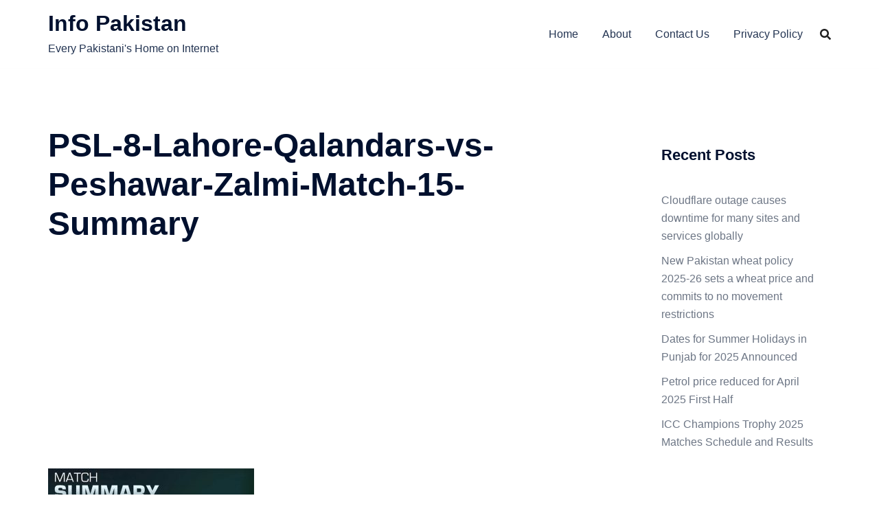

--- FILE ---
content_type: text/html; charset=utf-8
request_url: https://www.google.com/recaptcha/api2/anchor?ar=1&k=6LfqAQATAAAAACcZQ9LgsO452OAIvpGEjWYeB9_a&co=aHR0cHM6Ly93d3cuaW5mb3Bha2lzdGFuLnBrOjQ0Mw..&hl=en&v=PoyoqOPhxBO7pBk68S4YbpHZ&theme=standard&size=normal&anchor-ms=20000&execute-ms=30000&cb=bj16e3n8h14a
body_size: 49349
content:
<!DOCTYPE HTML><html dir="ltr" lang="en"><head><meta http-equiv="Content-Type" content="text/html; charset=UTF-8">
<meta http-equiv="X-UA-Compatible" content="IE=edge">
<title>reCAPTCHA</title>
<style type="text/css">
/* cyrillic-ext */
@font-face {
  font-family: 'Roboto';
  font-style: normal;
  font-weight: 400;
  font-stretch: 100%;
  src: url(//fonts.gstatic.com/s/roboto/v48/KFO7CnqEu92Fr1ME7kSn66aGLdTylUAMa3GUBHMdazTgWw.woff2) format('woff2');
  unicode-range: U+0460-052F, U+1C80-1C8A, U+20B4, U+2DE0-2DFF, U+A640-A69F, U+FE2E-FE2F;
}
/* cyrillic */
@font-face {
  font-family: 'Roboto';
  font-style: normal;
  font-weight: 400;
  font-stretch: 100%;
  src: url(//fonts.gstatic.com/s/roboto/v48/KFO7CnqEu92Fr1ME7kSn66aGLdTylUAMa3iUBHMdazTgWw.woff2) format('woff2');
  unicode-range: U+0301, U+0400-045F, U+0490-0491, U+04B0-04B1, U+2116;
}
/* greek-ext */
@font-face {
  font-family: 'Roboto';
  font-style: normal;
  font-weight: 400;
  font-stretch: 100%;
  src: url(//fonts.gstatic.com/s/roboto/v48/KFO7CnqEu92Fr1ME7kSn66aGLdTylUAMa3CUBHMdazTgWw.woff2) format('woff2');
  unicode-range: U+1F00-1FFF;
}
/* greek */
@font-face {
  font-family: 'Roboto';
  font-style: normal;
  font-weight: 400;
  font-stretch: 100%;
  src: url(//fonts.gstatic.com/s/roboto/v48/KFO7CnqEu92Fr1ME7kSn66aGLdTylUAMa3-UBHMdazTgWw.woff2) format('woff2');
  unicode-range: U+0370-0377, U+037A-037F, U+0384-038A, U+038C, U+038E-03A1, U+03A3-03FF;
}
/* math */
@font-face {
  font-family: 'Roboto';
  font-style: normal;
  font-weight: 400;
  font-stretch: 100%;
  src: url(//fonts.gstatic.com/s/roboto/v48/KFO7CnqEu92Fr1ME7kSn66aGLdTylUAMawCUBHMdazTgWw.woff2) format('woff2');
  unicode-range: U+0302-0303, U+0305, U+0307-0308, U+0310, U+0312, U+0315, U+031A, U+0326-0327, U+032C, U+032F-0330, U+0332-0333, U+0338, U+033A, U+0346, U+034D, U+0391-03A1, U+03A3-03A9, U+03B1-03C9, U+03D1, U+03D5-03D6, U+03F0-03F1, U+03F4-03F5, U+2016-2017, U+2034-2038, U+203C, U+2040, U+2043, U+2047, U+2050, U+2057, U+205F, U+2070-2071, U+2074-208E, U+2090-209C, U+20D0-20DC, U+20E1, U+20E5-20EF, U+2100-2112, U+2114-2115, U+2117-2121, U+2123-214F, U+2190, U+2192, U+2194-21AE, U+21B0-21E5, U+21F1-21F2, U+21F4-2211, U+2213-2214, U+2216-22FF, U+2308-230B, U+2310, U+2319, U+231C-2321, U+2336-237A, U+237C, U+2395, U+239B-23B7, U+23D0, U+23DC-23E1, U+2474-2475, U+25AF, U+25B3, U+25B7, U+25BD, U+25C1, U+25CA, U+25CC, U+25FB, U+266D-266F, U+27C0-27FF, U+2900-2AFF, U+2B0E-2B11, U+2B30-2B4C, U+2BFE, U+3030, U+FF5B, U+FF5D, U+1D400-1D7FF, U+1EE00-1EEFF;
}
/* symbols */
@font-face {
  font-family: 'Roboto';
  font-style: normal;
  font-weight: 400;
  font-stretch: 100%;
  src: url(//fonts.gstatic.com/s/roboto/v48/KFO7CnqEu92Fr1ME7kSn66aGLdTylUAMaxKUBHMdazTgWw.woff2) format('woff2');
  unicode-range: U+0001-000C, U+000E-001F, U+007F-009F, U+20DD-20E0, U+20E2-20E4, U+2150-218F, U+2190, U+2192, U+2194-2199, U+21AF, U+21E6-21F0, U+21F3, U+2218-2219, U+2299, U+22C4-22C6, U+2300-243F, U+2440-244A, U+2460-24FF, U+25A0-27BF, U+2800-28FF, U+2921-2922, U+2981, U+29BF, U+29EB, U+2B00-2BFF, U+4DC0-4DFF, U+FFF9-FFFB, U+10140-1018E, U+10190-1019C, U+101A0, U+101D0-101FD, U+102E0-102FB, U+10E60-10E7E, U+1D2C0-1D2D3, U+1D2E0-1D37F, U+1F000-1F0FF, U+1F100-1F1AD, U+1F1E6-1F1FF, U+1F30D-1F30F, U+1F315, U+1F31C, U+1F31E, U+1F320-1F32C, U+1F336, U+1F378, U+1F37D, U+1F382, U+1F393-1F39F, U+1F3A7-1F3A8, U+1F3AC-1F3AF, U+1F3C2, U+1F3C4-1F3C6, U+1F3CA-1F3CE, U+1F3D4-1F3E0, U+1F3ED, U+1F3F1-1F3F3, U+1F3F5-1F3F7, U+1F408, U+1F415, U+1F41F, U+1F426, U+1F43F, U+1F441-1F442, U+1F444, U+1F446-1F449, U+1F44C-1F44E, U+1F453, U+1F46A, U+1F47D, U+1F4A3, U+1F4B0, U+1F4B3, U+1F4B9, U+1F4BB, U+1F4BF, U+1F4C8-1F4CB, U+1F4D6, U+1F4DA, U+1F4DF, U+1F4E3-1F4E6, U+1F4EA-1F4ED, U+1F4F7, U+1F4F9-1F4FB, U+1F4FD-1F4FE, U+1F503, U+1F507-1F50B, U+1F50D, U+1F512-1F513, U+1F53E-1F54A, U+1F54F-1F5FA, U+1F610, U+1F650-1F67F, U+1F687, U+1F68D, U+1F691, U+1F694, U+1F698, U+1F6AD, U+1F6B2, U+1F6B9-1F6BA, U+1F6BC, U+1F6C6-1F6CF, U+1F6D3-1F6D7, U+1F6E0-1F6EA, U+1F6F0-1F6F3, U+1F6F7-1F6FC, U+1F700-1F7FF, U+1F800-1F80B, U+1F810-1F847, U+1F850-1F859, U+1F860-1F887, U+1F890-1F8AD, U+1F8B0-1F8BB, U+1F8C0-1F8C1, U+1F900-1F90B, U+1F93B, U+1F946, U+1F984, U+1F996, U+1F9E9, U+1FA00-1FA6F, U+1FA70-1FA7C, U+1FA80-1FA89, U+1FA8F-1FAC6, U+1FACE-1FADC, U+1FADF-1FAE9, U+1FAF0-1FAF8, U+1FB00-1FBFF;
}
/* vietnamese */
@font-face {
  font-family: 'Roboto';
  font-style: normal;
  font-weight: 400;
  font-stretch: 100%;
  src: url(//fonts.gstatic.com/s/roboto/v48/KFO7CnqEu92Fr1ME7kSn66aGLdTylUAMa3OUBHMdazTgWw.woff2) format('woff2');
  unicode-range: U+0102-0103, U+0110-0111, U+0128-0129, U+0168-0169, U+01A0-01A1, U+01AF-01B0, U+0300-0301, U+0303-0304, U+0308-0309, U+0323, U+0329, U+1EA0-1EF9, U+20AB;
}
/* latin-ext */
@font-face {
  font-family: 'Roboto';
  font-style: normal;
  font-weight: 400;
  font-stretch: 100%;
  src: url(//fonts.gstatic.com/s/roboto/v48/KFO7CnqEu92Fr1ME7kSn66aGLdTylUAMa3KUBHMdazTgWw.woff2) format('woff2');
  unicode-range: U+0100-02BA, U+02BD-02C5, U+02C7-02CC, U+02CE-02D7, U+02DD-02FF, U+0304, U+0308, U+0329, U+1D00-1DBF, U+1E00-1E9F, U+1EF2-1EFF, U+2020, U+20A0-20AB, U+20AD-20C0, U+2113, U+2C60-2C7F, U+A720-A7FF;
}
/* latin */
@font-face {
  font-family: 'Roboto';
  font-style: normal;
  font-weight: 400;
  font-stretch: 100%;
  src: url(//fonts.gstatic.com/s/roboto/v48/KFO7CnqEu92Fr1ME7kSn66aGLdTylUAMa3yUBHMdazQ.woff2) format('woff2');
  unicode-range: U+0000-00FF, U+0131, U+0152-0153, U+02BB-02BC, U+02C6, U+02DA, U+02DC, U+0304, U+0308, U+0329, U+2000-206F, U+20AC, U+2122, U+2191, U+2193, U+2212, U+2215, U+FEFF, U+FFFD;
}
/* cyrillic-ext */
@font-face {
  font-family: 'Roboto';
  font-style: normal;
  font-weight: 500;
  font-stretch: 100%;
  src: url(//fonts.gstatic.com/s/roboto/v48/KFO7CnqEu92Fr1ME7kSn66aGLdTylUAMa3GUBHMdazTgWw.woff2) format('woff2');
  unicode-range: U+0460-052F, U+1C80-1C8A, U+20B4, U+2DE0-2DFF, U+A640-A69F, U+FE2E-FE2F;
}
/* cyrillic */
@font-face {
  font-family: 'Roboto';
  font-style: normal;
  font-weight: 500;
  font-stretch: 100%;
  src: url(//fonts.gstatic.com/s/roboto/v48/KFO7CnqEu92Fr1ME7kSn66aGLdTylUAMa3iUBHMdazTgWw.woff2) format('woff2');
  unicode-range: U+0301, U+0400-045F, U+0490-0491, U+04B0-04B1, U+2116;
}
/* greek-ext */
@font-face {
  font-family: 'Roboto';
  font-style: normal;
  font-weight: 500;
  font-stretch: 100%;
  src: url(//fonts.gstatic.com/s/roboto/v48/KFO7CnqEu92Fr1ME7kSn66aGLdTylUAMa3CUBHMdazTgWw.woff2) format('woff2');
  unicode-range: U+1F00-1FFF;
}
/* greek */
@font-face {
  font-family: 'Roboto';
  font-style: normal;
  font-weight: 500;
  font-stretch: 100%;
  src: url(//fonts.gstatic.com/s/roboto/v48/KFO7CnqEu92Fr1ME7kSn66aGLdTylUAMa3-UBHMdazTgWw.woff2) format('woff2');
  unicode-range: U+0370-0377, U+037A-037F, U+0384-038A, U+038C, U+038E-03A1, U+03A3-03FF;
}
/* math */
@font-face {
  font-family: 'Roboto';
  font-style: normal;
  font-weight: 500;
  font-stretch: 100%;
  src: url(//fonts.gstatic.com/s/roboto/v48/KFO7CnqEu92Fr1ME7kSn66aGLdTylUAMawCUBHMdazTgWw.woff2) format('woff2');
  unicode-range: U+0302-0303, U+0305, U+0307-0308, U+0310, U+0312, U+0315, U+031A, U+0326-0327, U+032C, U+032F-0330, U+0332-0333, U+0338, U+033A, U+0346, U+034D, U+0391-03A1, U+03A3-03A9, U+03B1-03C9, U+03D1, U+03D5-03D6, U+03F0-03F1, U+03F4-03F5, U+2016-2017, U+2034-2038, U+203C, U+2040, U+2043, U+2047, U+2050, U+2057, U+205F, U+2070-2071, U+2074-208E, U+2090-209C, U+20D0-20DC, U+20E1, U+20E5-20EF, U+2100-2112, U+2114-2115, U+2117-2121, U+2123-214F, U+2190, U+2192, U+2194-21AE, U+21B0-21E5, U+21F1-21F2, U+21F4-2211, U+2213-2214, U+2216-22FF, U+2308-230B, U+2310, U+2319, U+231C-2321, U+2336-237A, U+237C, U+2395, U+239B-23B7, U+23D0, U+23DC-23E1, U+2474-2475, U+25AF, U+25B3, U+25B7, U+25BD, U+25C1, U+25CA, U+25CC, U+25FB, U+266D-266F, U+27C0-27FF, U+2900-2AFF, U+2B0E-2B11, U+2B30-2B4C, U+2BFE, U+3030, U+FF5B, U+FF5D, U+1D400-1D7FF, U+1EE00-1EEFF;
}
/* symbols */
@font-face {
  font-family: 'Roboto';
  font-style: normal;
  font-weight: 500;
  font-stretch: 100%;
  src: url(//fonts.gstatic.com/s/roboto/v48/KFO7CnqEu92Fr1ME7kSn66aGLdTylUAMaxKUBHMdazTgWw.woff2) format('woff2');
  unicode-range: U+0001-000C, U+000E-001F, U+007F-009F, U+20DD-20E0, U+20E2-20E4, U+2150-218F, U+2190, U+2192, U+2194-2199, U+21AF, U+21E6-21F0, U+21F3, U+2218-2219, U+2299, U+22C4-22C6, U+2300-243F, U+2440-244A, U+2460-24FF, U+25A0-27BF, U+2800-28FF, U+2921-2922, U+2981, U+29BF, U+29EB, U+2B00-2BFF, U+4DC0-4DFF, U+FFF9-FFFB, U+10140-1018E, U+10190-1019C, U+101A0, U+101D0-101FD, U+102E0-102FB, U+10E60-10E7E, U+1D2C0-1D2D3, U+1D2E0-1D37F, U+1F000-1F0FF, U+1F100-1F1AD, U+1F1E6-1F1FF, U+1F30D-1F30F, U+1F315, U+1F31C, U+1F31E, U+1F320-1F32C, U+1F336, U+1F378, U+1F37D, U+1F382, U+1F393-1F39F, U+1F3A7-1F3A8, U+1F3AC-1F3AF, U+1F3C2, U+1F3C4-1F3C6, U+1F3CA-1F3CE, U+1F3D4-1F3E0, U+1F3ED, U+1F3F1-1F3F3, U+1F3F5-1F3F7, U+1F408, U+1F415, U+1F41F, U+1F426, U+1F43F, U+1F441-1F442, U+1F444, U+1F446-1F449, U+1F44C-1F44E, U+1F453, U+1F46A, U+1F47D, U+1F4A3, U+1F4B0, U+1F4B3, U+1F4B9, U+1F4BB, U+1F4BF, U+1F4C8-1F4CB, U+1F4D6, U+1F4DA, U+1F4DF, U+1F4E3-1F4E6, U+1F4EA-1F4ED, U+1F4F7, U+1F4F9-1F4FB, U+1F4FD-1F4FE, U+1F503, U+1F507-1F50B, U+1F50D, U+1F512-1F513, U+1F53E-1F54A, U+1F54F-1F5FA, U+1F610, U+1F650-1F67F, U+1F687, U+1F68D, U+1F691, U+1F694, U+1F698, U+1F6AD, U+1F6B2, U+1F6B9-1F6BA, U+1F6BC, U+1F6C6-1F6CF, U+1F6D3-1F6D7, U+1F6E0-1F6EA, U+1F6F0-1F6F3, U+1F6F7-1F6FC, U+1F700-1F7FF, U+1F800-1F80B, U+1F810-1F847, U+1F850-1F859, U+1F860-1F887, U+1F890-1F8AD, U+1F8B0-1F8BB, U+1F8C0-1F8C1, U+1F900-1F90B, U+1F93B, U+1F946, U+1F984, U+1F996, U+1F9E9, U+1FA00-1FA6F, U+1FA70-1FA7C, U+1FA80-1FA89, U+1FA8F-1FAC6, U+1FACE-1FADC, U+1FADF-1FAE9, U+1FAF0-1FAF8, U+1FB00-1FBFF;
}
/* vietnamese */
@font-face {
  font-family: 'Roboto';
  font-style: normal;
  font-weight: 500;
  font-stretch: 100%;
  src: url(//fonts.gstatic.com/s/roboto/v48/KFO7CnqEu92Fr1ME7kSn66aGLdTylUAMa3OUBHMdazTgWw.woff2) format('woff2');
  unicode-range: U+0102-0103, U+0110-0111, U+0128-0129, U+0168-0169, U+01A0-01A1, U+01AF-01B0, U+0300-0301, U+0303-0304, U+0308-0309, U+0323, U+0329, U+1EA0-1EF9, U+20AB;
}
/* latin-ext */
@font-face {
  font-family: 'Roboto';
  font-style: normal;
  font-weight: 500;
  font-stretch: 100%;
  src: url(//fonts.gstatic.com/s/roboto/v48/KFO7CnqEu92Fr1ME7kSn66aGLdTylUAMa3KUBHMdazTgWw.woff2) format('woff2');
  unicode-range: U+0100-02BA, U+02BD-02C5, U+02C7-02CC, U+02CE-02D7, U+02DD-02FF, U+0304, U+0308, U+0329, U+1D00-1DBF, U+1E00-1E9F, U+1EF2-1EFF, U+2020, U+20A0-20AB, U+20AD-20C0, U+2113, U+2C60-2C7F, U+A720-A7FF;
}
/* latin */
@font-face {
  font-family: 'Roboto';
  font-style: normal;
  font-weight: 500;
  font-stretch: 100%;
  src: url(//fonts.gstatic.com/s/roboto/v48/KFO7CnqEu92Fr1ME7kSn66aGLdTylUAMa3yUBHMdazQ.woff2) format('woff2');
  unicode-range: U+0000-00FF, U+0131, U+0152-0153, U+02BB-02BC, U+02C6, U+02DA, U+02DC, U+0304, U+0308, U+0329, U+2000-206F, U+20AC, U+2122, U+2191, U+2193, U+2212, U+2215, U+FEFF, U+FFFD;
}
/* cyrillic-ext */
@font-face {
  font-family: 'Roboto';
  font-style: normal;
  font-weight: 900;
  font-stretch: 100%;
  src: url(//fonts.gstatic.com/s/roboto/v48/KFO7CnqEu92Fr1ME7kSn66aGLdTylUAMa3GUBHMdazTgWw.woff2) format('woff2');
  unicode-range: U+0460-052F, U+1C80-1C8A, U+20B4, U+2DE0-2DFF, U+A640-A69F, U+FE2E-FE2F;
}
/* cyrillic */
@font-face {
  font-family: 'Roboto';
  font-style: normal;
  font-weight: 900;
  font-stretch: 100%;
  src: url(//fonts.gstatic.com/s/roboto/v48/KFO7CnqEu92Fr1ME7kSn66aGLdTylUAMa3iUBHMdazTgWw.woff2) format('woff2');
  unicode-range: U+0301, U+0400-045F, U+0490-0491, U+04B0-04B1, U+2116;
}
/* greek-ext */
@font-face {
  font-family: 'Roboto';
  font-style: normal;
  font-weight: 900;
  font-stretch: 100%;
  src: url(//fonts.gstatic.com/s/roboto/v48/KFO7CnqEu92Fr1ME7kSn66aGLdTylUAMa3CUBHMdazTgWw.woff2) format('woff2');
  unicode-range: U+1F00-1FFF;
}
/* greek */
@font-face {
  font-family: 'Roboto';
  font-style: normal;
  font-weight: 900;
  font-stretch: 100%;
  src: url(//fonts.gstatic.com/s/roboto/v48/KFO7CnqEu92Fr1ME7kSn66aGLdTylUAMa3-UBHMdazTgWw.woff2) format('woff2');
  unicode-range: U+0370-0377, U+037A-037F, U+0384-038A, U+038C, U+038E-03A1, U+03A3-03FF;
}
/* math */
@font-face {
  font-family: 'Roboto';
  font-style: normal;
  font-weight: 900;
  font-stretch: 100%;
  src: url(//fonts.gstatic.com/s/roboto/v48/KFO7CnqEu92Fr1ME7kSn66aGLdTylUAMawCUBHMdazTgWw.woff2) format('woff2');
  unicode-range: U+0302-0303, U+0305, U+0307-0308, U+0310, U+0312, U+0315, U+031A, U+0326-0327, U+032C, U+032F-0330, U+0332-0333, U+0338, U+033A, U+0346, U+034D, U+0391-03A1, U+03A3-03A9, U+03B1-03C9, U+03D1, U+03D5-03D6, U+03F0-03F1, U+03F4-03F5, U+2016-2017, U+2034-2038, U+203C, U+2040, U+2043, U+2047, U+2050, U+2057, U+205F, U+2070-2071, U+2074-208E, U+2090-209C, U+20D0-20DC, U+20E1, U+20E5-20EF, U+2100-2112, U+2114-2115, U+2117-2121, U+2123-214F, U+2190, U+2192, U+2194-21AE, U+21B0-21E5, U+21F1-21F2, U+21F4-2211, U+2213-2214, U+2216-22FF, U+2308-230B, U+2310, U+2319, U+231C-2321, U+2336-237A, U+237C, U+2395, U+239B-23B7, U+23D0, U+23DC-23E1, U+2474-2475, U+25AF, U+25B3, U+25B7, U+25BD, U+25C1, U+25CA, U+25CC, U+25FB, U+266D-266F, U+27C0-27FF, U+2900-2AFF, U+2B0E-2B11, U+2B30-2B4C, U+2BFE, U+3030, U+FF5B, U+FF5D, U+1D400-1D7FF, U+1EE00-1EEFF;
}
/* symbols */
@font-face {
  font-family: 'Roboto';
  font-style: normal;
  font-weight: 900;
  font-stretch: 100%;
  src: url(//fonts.gstatic.com/s/roboto/v48/KFO7CnqEu92Fr1ME7kSn66aGLdTylUAMaxKUBHMdazTgWw.woff2) format('woff2');
  unicode-range: U+0001-000C, U+000E-001F, U+007F-009F, U+20DD-20E0, U+20E2-20E4, U+2150-218F, U+2190, U+2192, U+2194-2199, U+21AF, U+21E6-21F0, U+21F3, U+2218-2219, U+2299, U+22C4-22C6, U+2300-243F, U+2440-244A, U+2460-24FF, U+25A0-27BF, U+2800-28FF, U+2921-2922, U+2981, U+29BF, U+29EB, U+2B00-2BFF, U+4DC0-4DFF, U+FFF9-FFFB, U+10140-1018E, U+10190-1019C, U+101A0, U+101D0-101FD, U+102E0-102FB, U+10E60-10E7E, U+1D2C0-1D2D3, U+1D2E0-1D37F, U+1F000-1F0FF, U+1F100-1F1AD, U+1F1E6-1F1FF, U+1F30D-1F30F, U+1F315, U+1F31C, U+1F31E, U+1F320-1F32C, U+1F336, U+1F378, U+1F37D, U+1F382, U+1F393-1F39F, U+1F3A7-1F3A8, U+1F3AC-1F3AF, U+1F3C2, U+1F3C4-1F3C6, U+1F3CA-1F3CE, U+1F3D4-1F3E0, U+1F3ED, U+1F3F1-1F3F3, U+1F3F5-1F3F7, U+1F408, U+1F415, U+1F41F, U+1F426, U+1F43F, U+1F441-1F442, U+1F444, U+1F446-1F449, U+1F44C-1F44E, U+1F453, U+1F46A, U+1F47D, U+1F4A3, U+1F4B0, U+1F4B3, U+1F4B9, U+1F4BB, U+1F4BF, U+1F4C8-1F4CB, U+1F4D6, U+1F4DA, U+1F4DF, U+1F4E3-1F4E6, U+1F4EA-1F4ED, U+1F4F7, U+1F4F9-1F4FB, U+1F4FD-1F4FE, U+1F503, U+1F507-1F50B, U+1F50D, U+1F512-1F513, U+1F53E-1F54A, U+1F54F-1F5FA, U+1F610, U+1F650-1F67F, U+1F687, U+1F68D, U+1F691, U+1F694, U+1F698, U+1F6AD, U+1F6B2, U+1F6B9-1F6BA, U+1F6BC, U+1F6C6-1F6CF, U+1F6D3-1F6D7, U+1F6E0-1F6EA, U+1F6F0-1F6F3, U+1F6F7-1F6FC, U+1F700-1F7FF, U+1F800-1F80B, U+1F810-1F847, U+1F850-1F859, U+1F860-1F887, U+1F890-1F8AD, U+1F8B0-1F8BB, U+1F8C0-1F8C1, U+1F900-1F90B, U+1F93B, U+1F946, U+1F984, U+1F996, U+1F9E9, U+1FA00-1FA6F, U+1FA70-1FA7C, U+1FA80-1FA89, U+1FA8F-1FAC6, U+1FACE-1FADC, U+1FADF-1FAE9, U+1FAF0-1FAF8, U+1FB00-1FBFF;
}
/* vietnamese */
@font-face {
  font-family: 'Roboto';
  font-style: normal;
  font-weight: 900;
  font-stretch: 100%;
  src: url(//fonts.gstatic.com/s/roboto/v48/KFO7CnqEu92Fr1ME7kSn66aGLdTylUAMa3OUBHMdazTgWw.woff2) format('woff2');
  unicode-range: U+0102-0103, U+0110-0111, U+0128-0129, U+0168-0169, U+01A0-01A1, U+01AF-01B0, U+0300-0301, U+0303-0304, U+0308-0309, U+0323, U+0329, U+1EA0-1EF9, U+20AB;
}
/* latin-ext */
@font-face {
  font-family: 'Roboto';
  font-style: normal;
  font-weight: 900;
  font-stretch: 100%;
  src: url(//fonts.gstatic.com/s/roboto/v48/KFO7CnqEu92Fr1ME7kSn66aGLdTylUAMa3KUBHMdazTgWw.woff2) format('woff2');
  unicode-range: U+0100-02BA, U+02BD-02C5, U+02C7-02CC, U+02CE-02D7, U+02DD-02FF, U+0304, U+0308, U+0329, U+1D00-1DBF, U+1E00-1E9F, U+1EF2-1EFF, U+2020, U+20A0-20AB, U+20AD-20C0, U+2113, U+2C60-2C7F, U+A720-A7FF;
}
/* latin */
@font-face {
  font-family: 'Roboto';
  font-style: normal;
  font-weight: 900;
  font-stretch: 100%;
  src: url(//fonts.gstatic.com/s/roboto/v48/KFO7CnqEu92Fr1ME7kSn66aGLdTylUAMa3yUBHMdazQ.woff2) format('woff2');
  unicode-range: U+0000-00FF, U+0131, U+0152-0153, U+02BB-02BC, U+02C6, U+02DA, U+02DC, U+0304, U+0308, U+0329, U+2000-206F, U+20AC, U+2122, U+2191, U+2193, U+2212, U+2215, U+FEFF, U+FFFD;
}

</style>
<link rel="stylesheet" type="text/css" href="https://www.gstatic.com/recaptcha/releases/PoyoqOPhxBO7pBk68S4YbpHZ/styles__ltr.css">
<script nonce="OqEDvP1uVSFAxqlD3cxB7w" type="text/javascript">window['__recaptcha_api'] = 'https://www.google.com/recaptcha/api2/';</script>
<script type="text/javascript" src="https://www.gstatic.com/recaptcha/releases/PoyoqOPhxBO7pBk68S4YbpHZ/recaptcha__en.js" nonce="OqEDvP1uVSFAxqlD3cxB7w">
      
    </script></head>
<body><div id="rc-anchor-alert" class="rc-anchor-alert"></div>
<input type="hidden" id="recaptcha-token" value="[base64]">
<script type="text/javascript" nonce="OqEDvP1uVSFAxqlD3cxB7w">
      recaptcha.anchor.Main.init("[\x22ainput\x22,[\x22bgdata\x22,\x22\x22,\[base64]/[base64]/[base64]/[base64]/[base64]/[base64]/[base64]/[base64]/[base64]/[base64]\\u003d\x22,\[base64]\x22,\[base64]/Ds3bCksKowpzDggVUHXXDvMOoS0kdCsK7XxoewrfDjyHCn8K8PmvCr8OHK8OJw5zCmcOhw5fDncKHwp/ClERIwrU/[base64]/DoxEXcAjDrMO2csKdwp7CrwVewrt8wrrCoMOhf8OIw5/CiWfCrSEPw4rDlgxDwpvDscKvwrXChsKeWsOVwqTChFTCo2jCq3F0w7LDqmrCvcKwJmYMSMO+w4DDlhNjJRHDlsOKDMKUwpnDszTDsMOnH8OED2pLVcOXccOufCcNUMOMIsKzwo/CmMKMwrrDoxRIw6tzw7/DgsOjHMKPW8KnOcOeF8OoacKrw73DhlnCkmPDjHB+KcKAw5LCg8O2wpfDn8KgcsOPwp3Dp0MxAirClhnDhQNHJMKMw4bDuQ7DqWY8JcORwrtvwploQinCokUpQ8KRwrnCm8Ouw7tua8KRI8K2w6x0wrkxwrHDgsK/wrkdTHTChcK4wpsuwrcCO8OBQMKhw5/Dnw87Y8OkPcKyw7zDtcO1VC9Qw6fDnQzDmDvCjQNuClMsGjLDn8O6KQoTwoXCk1PCm2jCkMK4wprDmcKOSS/CnDDCmiNhR0/CuVLCogjCvMOmLgHDpcKkw4PDgWB7w4Flw7LCgi/[base64]/CjcO/wpbDu8Kyw5kcQMKCAMOzAMO6fFQ0w5QrDi/CisKCw5gDw6YbfQB6wrPDpxrDv8O/w514wotnUsOMNMKxwoo5w5YTwoPDlh3DhMKKPS1uwo3DohvCrXLChn3DtkzDuh3Ch8O9wqVSTMOTXUZbO8KAb8K2AjpkDhrCgwjDksOMw5TCiBZKwrwKWWAww64swq5awqvChHzCmXJXw4MOeW/ChcKZw6TDh8KlHXxgTsKqNHgiwq1GQcKXcsObRcKMw6lTw5fDl8Kuw7t/w7tZbMKyw4bCgmvDoC5uw5DChMOmH8KxwqtIVHjCtjPCmMK9PsKtA8KXPz3CjXwjTsKtw4bCgsOGwrtjw5fCiMKeCsOYAENhVcKCSwFlaFXCs8K6woMJwpTDuCbDh8OcR8KWw7Q0f8Kfw7TCo8KnQAfDuGPClMKTa8Oow6vCgi/CmgAwGsOmI8KdwrPDuj7Ci8KIwo/[base64]/ClcOQPkrDpSknV2PDl3YowrYXLMKPUEDCvwBmwqA1worChwLDrcODw6Z7w5INw4QYZR7DtsORwqVlYEdXwrjCnG3CvsOXLsOqZ8OOwpzClE5bFxFUczbCiwXDmyXDqlDDp1IqeDE+ZMOaFjzCn0DCsGzDocOIw5LDqsO/IsK+wr4VYsOIHcOzwqjCqWjCoRNHEcKmwrU2E1N3blgKBsOhSELDucOvw7Idw6J7wpFtBAPDqQvCgcODw5LCn2U8w6TCvGdRw4LDuxvDjyMAPxXDgcKmw5TCn8KCwrFWw7/[base64]/[base64]/[base64]/wrPDjxdww63Cu8OjwrLChMOUcsKrendQHsKtw6IiLWbCoh/[base64]/CrV/Do8KEYMOXw7DDgmXCkCsCU1rDo8Ouw7bDmsOcw5XCr8OVw4HDgiTCnm0Zwr5Kw5fDkcKowqTDpsO+wqfCmS/[base64]/RcO9w4zDtinChy7CjHnCuMKywqdGw6bDgsOdScO4asKbwp4YwrsbGBvDqsO1wp3CrcKOM0LDm8K+wr3Dqi9Iw58Xw6QxwoBSDnNswpvDhMKTCgNuw5xNJB92H8KnaMOewoIQf03DosO5emHCp0s4McOeB0TCk8O/[base64]/[base64]/[base64]/TcKJNwjDr1vCr8OXw5MSfRvDomhdwpbCtcKLwqvDlcKNw5DDtMOdwqsPw7PCvRPCuMKoRMKYwrdLw4xSw6FgXcO7aX/DmDRaw7/Ct8OqZX7CvQZuwpUjPcOzw4fDrkzCpcKCQQjDjsK4U1jDrsOoO0/CrSXDqUYETcKLwqYGw5LDkyLCj8OtwqHDnMKkWsOYwrtEwqrDgsOnwppQw5fCuMKNVsKbw4AAeMK/[base64]/Dmx7CvgoFYjEdw6nCr8K1TcKZwqFnHcKvwo0ndQ3DiE/[base64]/VWrCu1HCj8Kwwoxcw6VKwoobw7XCr8Ofw7HCtyXDtjHDr8K5dcK5AUpLFkvCn0zDtMKUCHF9YjReAGXCswZwelcuw5LCjcKaOMKfBQ01w4fDhHzDqlDCpsO/w5vCoBEoTcO5wrQJXsONQAnCnQrCoMKew7pMwrDDsXzCgcKuRxMww73DncO+QMOBBsOTwpvDlVXDq30rVxzCksOowr/CosKVHHbCi8O+wpvCsVx7R3bCq8OXG8KlfVjDpcOVIcO2NVnDjMOiA8KJQwbDi8K5b8Okw7wowq15wrbCs8OOPMK7w5N5w6VVfm/[base64]/DmQXCuzptw6sNwotFGMOSwq8jZcObwo5ddsOxw6pJeF0oalBGwqbCsjQ9T0HCsXg0IMKKay4veFlTfCFkOcOpwofCgsKFw7ZXw5oFbcKwJMOVwqQDwrzDr8O+Pi4FPgnDo8ONw6VuS8OOw6jCtlBSwpnCpB/Co8O0EMOUw6g5GRYXdS1Dw4ofcQjDvMOQBcOwfMKScMOwwrHDgMO1ZVddNkHCrsOXR1DCu3HDpyAow6VJKMOlwp1/w67DqFpjw5HDjMKZwqR8B8KLwqPCu2/DlMKbw5R2WgIFwrbCqsOkwp3CvmUibT5JBHXCtsOrworCvsOMw4RPwqIqw4fCusO+w7pRSWDCuX7CvExrUHPDncKGOcOYO19zw5fDrGMQchLCnMKQwp4eYcOZTShvPEpowp1iwqrCrcOAwrTDswYaw5/DtMODw4XCsBIyfCEDwpvClm8dwoYFCcKnccOHczFLw5TDrsOBfBlAIyjCkcOYYSDCvMOFaxl7fx8Owp9CJnXDjsKpf8KgwopVwojDl8KXTGbChktrUnR7CsKew4/DlnXCm8OJw7oZWxVuwo9yB8KSb8KtwohgREsZZsKPwowLPGpyFyTDkTPDu8OfEcOOw7gmwqN+bcKuwp0sIsOLwoYHABjDv8KEccOXw6jDpcOEwrHCrDXDq8Ozw5ZdXsObC8OYWDvCkhbCv8KeKBHDvMKEP8K2AEbDl8OlORMqw4/DvsKwOMO6EmTCpGXDvMKuwovCnG0leW4HwpIYwrsKw6/CuUTDgcOBwqvDghYWKSU9wqlbFgcwUxjCvsO3bcKvGEVxPhnDgsKYGnjDjsKVX2zDj8OyBsOfwoUPwr4kYEzCpMOSwp3CpsOSw4nDnMO4w6bDnsOgw5zCgcOuTMKVdTTDgzHDicOSXcK/wpALe3RJTBjDkjcQTm7CjDVww4s7fFZRcsK1wp7DucOcw6rCpmjCt2/Cgnhle8OKecOtwoRTPD/DmlJDw7ZNwoPCtWVTwqbCi3LDkn8DGGzDryXDiTt4w54NfMKyN8K/eUvDucOpwqnCksKDwrvDrcOcBMKTSsO9wpkkwrHDo8KCw4g3w6/DtMKxKifCsy8dwqTDvS/Cs2XCrsKQwp0vw7fCj0TCq1heDcOywq/CvcOTHAfCoMOKwrsLwovCkzHCnsO8UMKpwq3DusKMwrQsFsOOOMKLw6LDuArDtcOPwqnCp1DCgTktfcOqacKwRMKHw4k6wqvDpzowFsOjwpnCqk0FH8OlwqLDnsOzeMK2w6jDnsKdw710Z3tQwpwoDcK5wpnDsx80w6nCikvCtS/[base64]/DcKVISY1fcKkwrHCqsOIw73Cg8OkwoIyJTjDhSQbw7xVR8ONwrnDp0/[base64]/CisOnbDfDlAZqAsKew53CmGcGQ33DlnvCocKiwpd8wrk8d2lmccK6w4Z4w7tcwptAWgUESMOswrpLw7fDrMOQLsOcJ156bMOGPQloTx7DisOZIcOXQsOdfcK4wr/CsMOWw5tFw45nw4zDlTd/eh1kwpjDjcO8wpFGwrlwVHo0w4DDhWbDssOqPn3CgMOyw4vDpC/Cu3XDuMKwK8Kcf8O6QMKIwqxLwpNnC07CkMOWZ8O8DAhHRsKDAsKsw6zCvcOmw6BBeT7CkcOGwrMxfMKlw7rDu3fDgFc/woUgw5NhworCoUxNw5jCq2vCm8OkaksAGDULw4XDnRxtwolvHX89ZCt6wpdDw4XCqyTDkS7Cp39Zw5JrwqsDwrMIScO9CW/DsGrDrcK2wp51HGxMwoHCtWszBMOVLcKsDMOSY1sOM8OvejF+w6Z1wq5NU8OEwpTCjsKEGsOew6/DuEFnNFDCl2nDvcKhZ1DDocOZBlFxI8OcwrQTOwLDtmPCoh7Dq8KwF3PCgsO7wosGCjAzAEbDuyjCi8OdMzZFw5hWPyTDgcKbw5h/w5MRV8K+w78NwrrCosOuw4wwMl14UEvChsKvCDbCvMKtw63CvMODw5MdAsO3c24DKhrDicONwoNyMmXCg8K+wo8BOzZIwqoaGWzDggnCimkRw4/DoGjDosKkFsKGw6Mpw6AkYxQEaxB/w6PDkBJMw6TCp17CsChkTTLCnMOwTFvCl8OrY8Ouwp4Tw5jCrmlnwpgXw7Bew7TCkcOZbz3Cg8KKw5nDoR/Dm8O6w67DiMKVfsKOw4TDqjsVCcOJw5R2G2YQwqfCnzXDoRoIM0XClj3Cp0lCEsOAEicQwrg5w5ddwqDCrwTDqCbCtcOfRlwVSsOuWh/DqE4NJQ4RwoDDrsO1JhliXMKoQcKjw5Q+w6vDv8O4w71CJjMhIFJqI8OLccOvWMOLHQTDp1rDkVDCol5VWDgbwq5iNCXDsk84P8KUwo8lRMKzwppQwrA3w5/CrMKiw6HDgATDpRDCqApMwrFQwr/DicKzw43CliJawpPDvk3DpsKfw7YiwrXCombCkE15LEIaZlfCg8KqwrJUwqvDlirDkMOxwoZew6/DhcKXN8KzecO7GxTCgTVmw4fCq8O/woPDo8OKG8O7DHkdwo9TGV/DlcOPw6x+w57DqHLDpXXCrcKHY8Knw7UPw5YSelbCtGfDrxRRbTLCsGTDpMK+Hy7DtXZHw4LCu8Onw77Cjy9NwrtLAmnCozEdw7bDtcOVCMO6X3oDJkTCtHjCusOmwrjDhMOMwq3DosKVwqNAw67CmsOQWgMawrRqwqXCvV/Di8Osw45BRsOrw7YPC8K2w4ZNw68XAnrDrcKVI8OxV8OHwpzDkMOVwqd2WX4/w7TDhWVCE1/ChMOpMBZvwpDCnMKlwqIdaMO0H3xLP8KdDsOgwonCoMKyJMKGwr3CtMOvK8KFYcOnewYcwrcyQmMUacOvfHh5Wl/[base64]/VsKqw7XCo1/DukXCtsKZw5/[base64]/CsMOhWsOTdBlvDHnCqMKVwrtow6g9w4pIw5HCpsKqccKvL8KOwoJUTiQEeMODSUMWwqw0H0klwrYXwqw2dgcEE15QwqbDsynDgXjDvsOywrMiw57CtB/DgsOrQVDDk3t7w6HCiwBjYxPDhSlIw77DoWs/wonCmMKrw4vDvhrCmDzCnlkFZwEvwonCqzgEwpPCnsOnwqTCrF48woRdOQXDiR9qwqPDqsOGMnLDjcOIfiXCuTTCisOqw4LCgsKmwoDDv8OmbjPCjcKUJnYPGsOBw7fDu2FOG1dXZcKOHcKUf3/CsFbCk8O9WHrCvcKDMsKpe8KpwrBALcOhQMOhJDtTCcKRw7NCTBfCosOkcsKbSMOIX2vChMOzw5LCsMKDOlPDjHBVw641wrDDvcKkw7N5wp5lw7HCksO0wpMjw4khw6ohwrHCtsKWwoXCnlHCkcO1fB/[base64]/DgCEKw4PCtj/DpkU7IzjDjFsmVsKUw4ZkBH7CksKjKsOSw5jDksK9wrHCi8KYwrk5wo8Gwo/Ds311Em92f8KXwr1lw4Udw7ctwrfCgsOpGcKKBsOVXkdJdXMdwoUEJcK2F8OBUcOcw7ksw5M2w5bCuRNXW8OTw7rDmcO/[base64]/DhCBlw5ovw65jJcOxw6QYIsKvK8OhwrllAsKZB0TCkB7CqsKuw5E5JMOfwo/[base64]/Riwnw71IwrHCosKFbm41AsKWwrQAJ8KyMQAyw57DpcOtwoV3bcOocMOBw7scw5s4TcOww60Kw4HCgsOcGlPCsMK8w4xBwo5kw6nCmcK/KAx4J8OQHsKhDijDvTnDqMOnwqEqwow4wr7Cp3J5ZlfCmcOzwoHDo8K+w6vCtD8yH2M5w68qw6HCg2JiLSfCr3nDmMOCw6/[base64]/TAdCw4zDlMOJw7LCjsOkRsOCw63Ct8O9RcK4WMOUFMO5wowOc8K1LMK9B8OfJ0HCjmbDkHvCv8OLGDzCp8K+JXDDuMOhCMKvTsKGPMOUw4XDmCnDjMK9woosPsKLWMOmA2MiecOKw5/Cm8O6w5AawoXDqxPCh8OGGAfDmMK6dXM6wobDocKswqcGwrLCsBvCrsOpw79hwrXCvcO7McKzwpURZlsRMV7CncKJA8KNw63CnG7Dg8KiwpnCkcKBwoDDs3IsGy7CsSfDoVYgIVdywo4DRcK9TVdIwoHChxnDsE3CvMK4BcK7wpk/XcO6wqjCvnnDhnAOw67CocKSeXcQwp3CoEBwX8KUCmrDq8OqOcOCwqcAwopOwqYKw47DpB7CksKkw6IIw6nCl8O2w6NJe3PCunfCpMONw5t2wqrCh2/CisKGwpfChXsGbMKswpEkw4IIw7BCW3HDg0N7TzPClcOjwoXCrTobwqYpwokswpHCvMKkKcKHHSDCgcKvw7XCjMO5IcKhNF7DoSAbf8OtKylNw4/Djg/CuMO/w5RIMDA+w7wFwrXCnMOywq7DqcKUwqswJMKAwpJcwrfDlcKtN8Oiw6tcTGrCmkrCgcOWwqPDvDQxwplBbMOnwo3DosKSXcOMw6x2wpHCr0AaBC0QCE80OgbCncOXwrQAV2nDvMOAFQHCmndlwq/DgsOfwpPDssKxfCF/Jj93MFFKTn3DiMOnDTwswrDDhibDlMOmNnBRw5wowpRGwrjCnsKNw515P1tTDMOaZzQww4gFfMObJxjCtMK1w4RLwqHDpsK1asKlw6jChE/CrnlqwoLDpsOzw6TDrVHDo8OAwp/CucOuAsK7P8KtYMKBwpbDtMOyGMKJw7/CmsORwpE8QxbDt2DDn090w75fAsONwpNLJcOywrdzTMKXBsOKwpoqw4ReeCfCmsOpRBnDkC7CoxzCrcKUBsOGwrw2wr7Dhw5gPhUlw6NuwocAWsKEUEjDnRpNXUPDgsKqwohGZcKgTsKbw44aH8Oiw541N3A6w4HDtcK4EgDDusOIwq/[base64]/[base64]/[base64]/[base64]/[base64]/Du8K3cR1Sd35rwp5XImnCkcK7RMKDJ11TwoBAwppqHcK5V8OKwp3Dp8Oew6LDvAp4XcKIOyPCmTRsTFY3wqo+HF4yScOPb29UEkFoQz5DbghsS8O5J1ZowqHDnkTDiMKiw7EKw57DgxPDuXdiecKNw7/[base64]/Cjychwp3DoX4Rwolfw7TDgRJiTsKZJsK6T8KUZMO4w70vUsOcQAXCrsOqEsKTw5MYfGHDhsKhw6vDjgzDg1UUXltzKXEBwrfDg1zDtVLDlsO4KmbDjF3DriPCpA/Cg8Kswpkzw5oWUFhbwqHCiG4Yw7zDh8OhwoXDo3wiw7rDjVEPBlBaw6NvZ8KNwo/CtnHDnnzCgcOTw6Vdw51eYcOHwr7Dqhwcwr9fLHdFwpt+A1MZd2orwrx0VsODG8KbBygQTsKgNTjDrU/Dkx3DqsKQw7bCtMK9wok9wpEKf8KoScOuOHc8wrQCw7hvL0vCtcOFN1lhwpTDtmfCqRvCkEDCsCXDssOGw4BOwoN4w5RURhjCh2fDgRXDmsOFdy8EacOSdWF4YkPDpFwcOALCqlpvLcO+wpkTLjY1XCvDsMKxA1BgwoLDjAzDosKaw5k/KlHDrcO4OCLDuxkVWMKAEXcsw4fCi2HDvMOqwpFNw7gAfsOFSVjDqsK5w55bAm7DpcKSNTnDtMKSSMOawrTCnkoUwqnCmW55w4AUDsOVE0bCvmTDmw3DssKpPMOTw64EUcO0acOPIsOAdMKgagfDoWZbVMO8R8KAZ1Izw4jDscKrwpo3HcK/[base64]/Ckg/Clkhmw7U6w6TDriXDjgYkwrcjwoDCkz3Dh8OVbEXCqlXCm8O1woDDnsKpTG3DoMKEwr4Gw5jCocO6worDqBEXFWgnwogRw6ERJTXCpiAXw6TCj8O5PB4nIcODw7vCn3s6w6dBXcOuwrErfW/CmlnDrcOib8KsfWAJJMKJwo8Nwq7DighMICQBRAJqwq3Dq3sgw5x3wqFqPWLDnsOvwoTCsjgxTMKIPcKZwrYeOXdmwoo3QcOcXsKJOCtUAWzCrcKawoHCnMOAZsKlw4nDkSMFwo/[base64]/[base64]/H8KfR8OTw4cuwq/ChCQbIsKgMMO4w5DCv8Kow4vCu8KobMKLwpHCm8OJw5HDtcKuw6oew5R1YCYeBcKHw6XDm8ObLEZ1OHwiwp8BQR7DrMOBAsO/woHDm8OXw4fCocOFP8O/XAXCpMKRRcOPTTvDgsKqwqhBwonDksO3w6DDqxDCq1LCjMKdbSDClG/[base64]/DhnXCripqOnYAwrLDhG/CiGREVsOzwoYRFyTDlyAKS8Kww5TDk04jworCvcOMNjLCnXXDmcK5csO1bU3DtMOBOxA6XHMpamB4wq/CnVHCsjUBw5zClADCuVdiBcKUwozDimfDvycVw4vDvsKDNCnCv8KlTsKff3kCQQ3DsCZAwqstwqjDuzzCrA12w6bCr8KfPMKubsO0w7vDsMOgw6FoIcKQNMK1By/CjyjDuR4WMC3ChsOdwq8eYV5cw6/Dh0sWWHvCknsRasK9HFECwoHDky/CpH4Hw4lewoh9PxjDl8KEC3cOFjhSw5/DoB1owrPDjcK7XXvCosKCw6jDo0bDi3vCl8KFwrrChMKYw7EYccOiwpPCi0bCjVLCqHnCtjFAwpJNw4LDgxbDqT4bG8KMS8Kzwrtuw5BdEBrCmBR5w4VwDMKlPi8Cw6crwoVvwpNtw5TDosOzwoHDi8KBwrlmw7VKw5fCicKLdyTCusO/[base64]/[base64]/DlVc/w49dw7TDr8KUwrZ1WcKJw5spw7kFBjIyw6VRe3I5w77Dgh/Du8OnScO7I8OQEl0geglxwq3CicOFwoJOZcKjwrI5w5E3w5XCgsOVBwleD1vCt8Onw6PCgQbDiMObVMK/IsOBXhDChMOqfcOVNMKZQBjDpR8gUXjCnsOFZMKZw4LCgcKLMsOlw6I2w4Akw6LDpV93TTvDh1bDqQ9XScKnKsKNYMKNN8K0K8O9w6gUw5/[base64]/[base64]/wpfDrcOZNMKlwp3ChMO8W0wobTImTsKfTsOBw4XDmFPChAUFw4nCu8KGw4LDpxHDvVPDojzCsGbCjGgXwrokwqUSw5x1wr3DnRI4w5V4w63Cj8O3dsK6w5EFXcKvw47DvTrCtmAHFGIXCsKbbUnCg8O6w4dVXgfCscKyFcKqLDN6wqRNYUo/MxZlw7dLUX5jw4IQwoQHcsKewo00Z8OGwp7DiVt3WMOgwpHCkMOzZ8ORT8OCLE7DicKqwosWw6RSw795W8OLwoxFw7fCg8OBD8KjMhnCpMO0w4PCmMKQU8OvWsOew7ALw4EdYmBqwqHDh8OOw4PCgxXDgMOJw4RUw7/CqnDCohBSC8OrwqvCizdRCzDChRhnQcKsM8KqGMKpMlXDpzZxwq7CvMO6G0DCuHYZdcOvOMKzwqAYU1/CpRFswo3Dmy4ewrHClQkhf8KUZsOFT1vCmcO4w7vDqQ/Dv1EaA8O+w7fCgcOrERzCkMKKLcOxwrQ4d3DDtlkKw7bDhV0Lw7xpwoR+wo/CpMK5wrvCnQ8jwpLDkwIQS8K3KlBnbcODWnt1wqxDw6c4ax3DrnXCs8Kyw4F1w7/[base64]/KGBDwrLCmMKkay0GwrjCuE9Hwr9qw4PCkDPDoBPCkAvCmsOMZMK4wqB+w5M6wqsBH8Ktw7bCmAgDMcOGTmPCkHrDnMKtLBfDrD0caURcHsKrMjtYwr4uwqfCtUd3w5bCpsK+w7/ChTUmC8KnwpfCiMOYwoZewqonIGEWTyDCrS/[base64]/[base64]/CvsO6MBp3wrTDlcOqSiVgwrXDqMOWwrvDjcK9a8OmRX9Gw4UWwrgZw5HDmcOKwrIMCXDCmsKtw69lfyY3wpotHcKje1XDnl1ac2t3w6FYZsOOQcKZw6Mkw5tDKsKURCJHwrZywqjDtMKcXE1dw4rChsKMwqDCqMKNMGPDl1YJw7rDqEkoR8O1GWk6cx/[base64]/XsOyeh8oNmvCiXvDgCcdwpdgw4rCssOKCsKGV11zKcK7LMOdw6UwwoklQQTDhggiYsKTUj3CtDzDmcK0wpQ5UsKbd8Orwr0Ywrpcw6DDjSd5w6l+w7FOTMO/dlgcw5DCjMK1P0vDu8Ofwo4rwr5Qw59CU0HDuS/DqHPDtC0YAT0rQMK7IsKxw5AsLkbDi8K9w5LDs8KpEEnCkwTCt8O1T8OIZ1HDmsKSwocmwro8wrvDtjcQwq/[base64]/ClMOlLU3CucK+w5YNw7jDvVzDkAw2wrzDtSsBwrLCpMOFVsKVworDvcK3IxQWwrDCqE8TNsOzw5cuHsOFw7U4Z2l9BsOmU8KUaDPDu0FZwpZXw5/[base64]/[base64]/[base64]/wqlfQ8KcPsOKAHsJDxM5wp/Co3QkwqrDoBHCnVPDl8KQVV/[base64]/CuMKkwoUwDTnClsKVe2nDthvCksKkw45jCsO/wpzCk8KBTMONA1fDp8K2woIswq3CvcKOw4rDvHfCsHIZw6olwpsnw6DCpcKEwqPDlMKaQMK5O8Kvw710w6LCrcKYwqd2wr/[base64]/[base64]/[base64]/Co2bCmsKBNwk/[base64]/w4wSw4nDhQs6TcOPwpl6XcK0JBLCljXDo1wPJ8KyaUrDhj9MEcOqecKpw4vDtj/DumxawqYgwrIMw7Vyw5TCkcOgw7nDscOmQEPDmToIYGZXESo8wopdwq1/wopEw79gAhzClgHCh8KMwqshw6d2w7fCvRlDwpfCh3vCmsKHw4XCuHbDghDCqcOwARRvFsOjw4dSwqfCvcOxwrEyw6J5w5MfGMOuwrDDlsKJF3/CrsOQwrMywprDmAMAw5LDt8KROB4XBQnDqh9VYMO9f33DpMKSwoDCsS7Ci8O6w6XCu8KTwqQ/QMKWOMKzIcObwrrDkR9bwpZmw7jCi0UmT8KCYcKFbWjCh1oFZsKUwqTDhsKqDywHE0zCql7CgEnCiWIxOsOyWcKldGnCsnzDni/DlmTDkcOracO5w7LCvsO+wolXECDClcOyIMOuwpLCscKrK8KDSClXf2PDssOxNMOiCkw3w4R+w7HDszs1w5PDrcKRwrA9w6FwdGYqKi8XwqZ3wpfDsl4lZcOuw5HCmQxUOgTDoXFiCsKuMMOfKgvClsODwoYUdsKuLA0Aw4oTwoDCgMO2LQ/[base64]/akA8wqzCucO5fMK9Ig4aGMORw7fCnQ3Ctnk6wqLChsORwofCr8O+w7fCssKlwqs/w5zCm8KQOMKjwo7DojB+wrU+ZXrCpMK0w7DDlMKDIMOxY1LDs8OlUR/CpmXDpcKEw5MqDsKfw4PDoH/[base64]/[base64]/w4p8wrEuwp7CjiIXwqMIw5PCqh56w4vDp8Oqw7tgGQLDpn1Sw5HCrn7Cjl/CkMOcQ8KsaMKlw4zCmsKuwrrDjcObPcKVwpXCq8Orw6lvw6FWaQUiS2kze8ONZSDDg8KPWsK+w69UKhYywqNxFsOTNcK8S8OOw4UXwql/[base64]/CjsKcw7low7l7wogywo3DgcKdcQkHw6hww7jCh2bDhMODEcOoE8OiwpbDhsKFdnM7woNOQ3s+U8KZw4XDpBHDk8OEw7AFS8KzVAYHwo3CpW3DuBzDtW/DlsOTw4VnDsO4wrfDqMKNTsKJwpR+w6DCq2LDlsO2ccK6wrshwpUAd1oNwrrCp8OkUVNFw6k4w4PChUwaw5YsIGIpw7Qhw4vCksODN18AHwDDrsOiwqJuXsK0wrvDvMOuA8KEe8OWEcOsEzTCocKfwpDDhsKpA0QLYX/Cg296wqPCggnCl8KmIcKTFMOzFBoJIMKyw7LDusKgwrEODcOZf8KbJcOWLsKMwrRHwqIPw5PCsUIRwpnDuH1ww63CpzBuwrXDl25xUVpzZsKww7QiB8KsBcOVZsKIJcORF3Z2wrJMMj/[base64]/DjMKyYEHCpsO9w6fCssOhOg7CulLDhQtewps/[base64]/wqPCjmhwwofCscKRwrpCHCXCmlBEMGHDpS4FwqTDhlTCuDjCmnhcwqYQwo7CsTwNAGNXf8KsYTMIR8Orw4MGwqkcwpQ6wrI6NxLDnRx1PsOdc8KKw7vCt8Osw5jCl2NsSsOWw5w2TMOfJG0XfmoBwqkfwrB+wp3DmMKFY8Ocw5XDu8OHTgE1Bk/Ct8O9wol1w649wpnChyDChsKVwqNCwpfCh3vCl8OIHAEkCH3Dn8OlcygRw4TDsQzCnsOJw4NpMAIvwq8/I8KPRMOuw48lwoc9PMO5w5HCpcOoKMK+wrlwBifDt0YZGMKdfxzCuXgGwpXCiGECw7RdP8KfVUXCpizDrcOEYlPDnmwow5t6TsKgLsKvVgkWE0zDpGfCpMOPEknCqkvCuFZ1E8O3w7ciw63DjMKJXnI4MTM5RMO5w4jDlcKUwr/Dul4/[base64]/Dgz/[base64]/CisO4w5EmwpPChWtLY8O/FzHCmsOBWzNzwr9pwqRwIcKNw6Y7w4djwqXCuG7DrsOhd8KIwoVowq5Aw5rDvwYmw5fCs3/ChMOMwplraToswrvDnz4Dw75QRMK6w5/CnAo+w6rDucOeQ8KYB2zDphrCk2Blw5oowos+K8O2XWIqwp/Cl8OOwq/[base64]/b0VgwoEfworDmMKDw5I7NHkhWsKvcTjCksO8OHfDvsKpasKfV1XDlRAFW8K3w5XClCjDjsOfSX9BwpoDwopBwo5/HFMewqtww5zCmmEFNsOlN8K9wr1pSxYRJUDCrg0Hwq3CpWjDnMKONE/DrMKNcMO7wpbCkcK8XsO0ScKQAlXCo8KwEDR3w64/fsK2O8OXwqbDoyMLGXnDpygNw7ZcwpIJZCQpN8Kyd8KIwq4Vw6Yiw7lnd8OTwr1jw55PbcKUEMOCwpcow5zCssOfORIXFRrCtMOqwonDmMOCw5nDnsKZwphhLnTDv8K7ccOMw6jCsiRLY8K7wpNAPDnCrcO/[base64]/[base64]/DjMOwwqnDlsO2bGI5wozDt8KRwqAoRlDCgsOmJGfClsOfbWDDqcOBw5YoeMOCY8KswqkvA1fDtsKpwqnDkjfCiMK6w7rCh3HDuMK2wqYhdXt2HlwGwrnDssO1QwzDoEs7cMOqw6s/wqxNwqQbWTTCn8OHEQPCqsKLHcKww43CrA4/[base64]/CnhHCo1oYw6gjw7RbKgvCs8O2woTCmsOcSFrCuFvClMKew6jCtTR7w4XDh8Kla8KQR8OYwqrDrWwRwrnCmCjCq8KRwobCn8O8KcKjEAUnw7jCq3USwqgvwrZUE1xFblvDsMOpwrZhEy5Jw4PCnwHDmBDDlA4kGkhDPiwFw5NZw6/[base64]/w53Cn8Otw69iw4xKwoPChsKVKcKDHMKXdDbDhMKYw4MvDQXCo8OAAVPDjDvDpXfChnEMQiLCqAnCnGZxOVRZV8OAdsOnw45tH0HCvx1eL8KFa3x4woQew47DnsK/KcO6wpDCl8KBw6Few51dHMK6CzzDu8OaQMKkw7/DpxbDlsOIw6YDWcOUGCjDkcOfOHwjT8Ogw57DnSHDgMOUBVl4wpnDv27Dr8OVwqLCusOmcRLClcK+wr/[base64]\\u003d\\u003d\x22],null,[\x22conf\x22,null,\x226LfqAQATAAAAACcZQ9LgsO452OAIvpGEjWYeB9_a\x22,0,null,null,null,1,[21,125,63,73,95,87,41,43,42,83,102,105,109,121],[1017145,942],0,null,null,null,null,0,null,0,1,700,1,null,0,\[base64]/76lBhn6iwkZoQoZnOKMAhk\\u003d\x22,0,0,null,null,1,null,0,0,null,null,null,0],\x22https://www.infopakistan.pk:443\x22,null,[1,1,1],null,null,null,0,3600,[\x22https://www.google.com/intl/en/policies/privacy/\x22,\x22https://www.google.com/intl/en/policies/terms/\x22],\x22/Bd4f19WspWUOH9qO+bSNGkIEP9KrYI0kLZyNZNdz74\\u003d\x22,0,0,null,1,1768859759354,0,0,[162,126,113,77,162],null,[75],\x22RC-CqGFh-aje6dO-g\x22,null,null,null,null,null,\x220dAFcWeA46yXr9xsiv0jP1bhVdekPWU9bro1BUA9ZmN125sELlXKa8sFyfYAbQuYXzFz9rdLSdNYi4CymD8n0DSeB7pWdO0nvepw\x22,1768942559263]");
    </script></body></html>

--- FILE ---
content_type: text/html; charset=utf-8
request_url: https://www.google.com/recaptcha/api2/aframe
body_size: -270
content:
<!DOCTYPE HTML><html><head><meta http-equiv="content-type" content="text/html; charset=UTF-8"></head><body><script nonce="qTIM38vyc9NNU4--fj45Ag">/** Anti-fraud and anti-abuse applications only. See google.com/recaptcha */ try{var clients={'sodar':'https://pagead2.googlesyndication.com/pagead/sodar?'};window.addEventListener("message",function(a){try{if(a.source===window.parent){var b=JSON.parse(a.data);var c=clients[b['id']];if(c){var d=document.createElement('img');d.src=c+b['params']+'&rc='+(localStorage.getItem("rc::a")?sessionStorage.getItem("rc::b"):"");window.document.body.appendChild(d);sessionStorage.setItem("rc::e",parseInt(sessionStorage.getItem("rc::e")||0)+1);localStorage.setItem("rc::h",'1768856160712');}}}catch(b){}});window.parent.postMessage("_grecaptcha_ready", "*");}catch(b){}</script></body></html>

--- FILE ---
content_type: text/css
request_url: https://www.infopakistan.pk/wp-content/themes/sydney/inc/modules/hf-builder/assets/css/sydney-shfb.min.css?ver=20250404
body_size: 3225
content:
.shfb .site-title a,.shfb .site-title a:hover,.shfb .site-title a:visited{color:var(--sydney-headings-color)}.shfb .main-navigation a,.shfb .main-navigation a:visited,.shfb .site-description{color:var(--sydney-text-color)}.shfb .header-search-form{background-color:#f5f5f5}.shfb.has-sticky-header .header-search-form{position:fixed}.shfb-desktop,.shfb-mobile{position:relative}.shfb-desktop{display:none;z-index:999}.shfb-footer{display:block;z-index:997}@media (min-width:1025px){.shfb-desktop{display:block}.shfb-mobile{display:none}}.shfb-above_header_row,.shfb-below_header_row,.shfb-main_header_row{display:-webkit-box;display:-ms-flexbox;display:flex;-webkit-transition:ease background-color .3s,ease border-bottom-color .3s,ease height .3s;transition:ease background-color .3s,ease border-bottom-color .3s,ease height .3s}.shfb-main_header_row{min-height:100px}.shfb-below_footer_row{min-height:100px}.shfb-row{display:grid;grid-auto-flow:column;gap:0;overflow-wrap:anywhere;height:100%}.shfb-row-wrapper .container-fluid{width:100%}.shfb-row.shfb-cols-1{grid-template-columns:1fr}.shfb-row.shfb-cols-1 .shfb-column-1{-webkit-box-pack:end;-ms-flex-pack:end;justify-content:flex-end}.shfb-row.shfb-cols-2{grid-template-columns:repeat(2,1fr)}.shfb-row.shfb-cols-3{grid-template-columns:repeat(3,1fr)}.shfb-row.shfb-cols-3 .shfb-column-2{-webkit-box-pack:center;-ms-flex-pack:center;justify-content:center}.shfb-row.shfb-cols-3 .shfb-column-3{-webkit-box-pack:end;-ms-flex-pack:end;justify-content:flex-end}.shfb-row.shfb-cols-4{grid-template-columns:repeat(4,1fr)}.shfb-row.shfb-cols-5{grid-template-columns:repeat(5,1fr)}.shfb-row.shfb-cols-6{grid-template-columns:repeat(6,1fr)}.shfb-row.shfb-cols-valign-top{-webkit-box-align:start;-ms-flex-align:start;align-items:flex-start}.shfb-row.shfb-cols-valign-middle{-webkit-box-align:center;-ms-flex-align:center;align-items:center}.shfb-row.shfb-cols-valign-bottom{-webkit-box-align:end;-ms-flex-align:end;align-items:flex-end}.shfb-row.shfb-cols-layout-bigleft.shfb-cols-2{grid-template-columns:3fr 1fr}.shfb-row.shfb-cols-layout-bigleft.shfb-cols-3{grid-template-columns:3fr 1fr 1fr}.shfb-row.shfb-cols-layout-bigleft.shfb-cols-4{grid-template-columns:2fr 1fr 1fr 1fr}.shfb-row.shfb-cols-layout-bigright.shfb-cols-2{grid-template-columns:1fr 3fr}.shfb-row.shfb-cols-layout-bigright.shfb-cols-3{grid-template-columns:1fr 1fr 3fr}.shfb-row.shfb-cols-layout-bigright.shfb-cols-4{grid-template-columns:1fr 1fr 1fr 2fr}@media (min-width:1025px){.shfb-row.shfb-cols-layout-equal-desktop.shfb-cols-1{grid-template-columns:1fr}.shfb-row.shfb-cols-layout-equal-desktop.shfb-cols-2{grid-template-columns:repeat(2,1fr)}.shfb-row.shfb-cols-layout-equal-desktop.shfb-cols-3{grid-template-columns:repeat(3,1fr)}.shfb-row.shfb-cols-layout-equal-desktop.shfb-cols-4{grid-template-columns:repeat(4,1fr)}.shfb-row.shfb-cols-layout-equal-desktop.shfb-cols-5{grid-template-columns:repeat(5,1fr)}.shfb-row.shfb-cols-layout-equal-desktop.shfb-cols-6{grid-template-columns:repeat(6,1fr)}.shfb-row.shfb-cols-layout-fluid-desktop.shfb-cols-3{grid-template-columns:repeat(3,auto)}.shfb-row.shfb-cols-layout-bigleft-desktop.shfb-cols-2{grid-template-columns:3fr 1fr}.shfb-row.shfb-cols-layout-bigleft-desktop.shfb-cols-3{grid-template-columns:3fr 1fr 1fr}.shfb-row.shfb-cols-layout-bigleft-desktop.shfb-cols-4{grid-template-columns:2fr 1fr 1fr 1fr}.shfb-row.shfb-cols-layout-bigright-desktop.shfb-cols-2{grid-template-columns:1fr 3fr}.shfb-row.shfb-cols-layout-bigright-desktop.shfb-cols-3{grid-template-columns:1fr 1fr 3fr}.shfb-row.shfb-cols-layout-bigright-desktop.shfb-cols-4{grid-template-columns:1fr 1fr 1fr 2fr}}@media (max-width:1024px){.shfb-row.shfb-cols-layout-equal-tablet.shfb-cols-1{grid-template-columns:1fr}.shfb-row.shfb-cols-layout-equal-tablet.shfb-cols-2{grid-template-columns:repeat(2,1fr)}.shfb-row.shfb-cols-layout-equal-tablet.shfb-cols-3{grid-template-columns:repeat(3,1fr)}.shfb-row.shfb-cols-layout-equal-tablet.shfb-cols-4{grid-template-columns:repeat(4,1fr)}.shfb-row.shfb-cols-layout-equal-tablet.shfb-cols-5{grid-template-columns:repeat(5,1fr)}.shfb-row.shfb-cols-layout-equal-tablet.shfb-cols-6{grid-template-columns:repeat(6,1fr)}.shfb-row.shfb-cols-layout-fluid-tablet.shfb-cols-3{grid-template-columns:repeat(3,auto)}.shfb-row.shfb-cols-layout-bigleft-tablet.shfb-cols-2{grid-template-columns:3fr 1fr}.shfb-row.shfb-cols-layout-bigleft-tablet.shfb-cols-3{grid-template-columns:3fr 1fr 1fr}.shfb-row.shfb-cols-layout-bigleft-tablet.shfb-cols-4{grid-template-columns:2fr 1fr 1fr 1fr}.shfb-row.shfb-cols-layout-bigright-tablet.shfb-cols-2{grid-template-columns:1fr 3fr}.shfb-row.shfb-cols-layout-bigright-tablet.shfb-cols-3{grid-template-columns:1fr 1fr 3fr}.shfb-row.shfb-cols-layout-bigright-tablet.shfb-cols-4{grid-template-columns:1fr 1fr 1fr 2fr}}.shfb-footer .shfb-row-wrapper{display:-webkit-box;display:-ms-flexbox;display:flex;-webkit-box-align:center;-ms-flex-align:center;align-items:center}.shfb-footer .shfb-row{gap:30px}@media (min-width:768px) and (max-width:991px){.shfb-footer .shfb-row.shfb-cols-2,.shfb-footer .shfb-row.shfb-cols-3,.shfb-footer .shfb-row.shfb-cols-4,.shfb-footer .shfb-row.shfb-cols-5,.shfb-footer .shfb-row.shfb-cols-6{gap:30px;grid-template-columns:repeat(2,1fr);grid-auto-flow:row}}@media (max-width:767px){.shfb-footer .shfb-row.shfb-cols-2,.shfb-footer .shfb-row.shfb-cols-3,.shfb-footer .shfb-row.shfb-cols-4,.shfb-footer .shfb-row.shfb-cols-5,.shfb-footer .shfb-row.shfb-cols-6{gap:30px;grid-template-columns:1fr;grid-auto-flow:row}.shfb-rows .container{width:100%}}.shfb-footer .shfb-component-footer_menu .menu{-ms-flex-wrap:wrap;flex-wrap:wrap}@media (max-width:1024px){.shfb-footer .shfb-component-footer_menu{width:100%}}.shfb-column{display:-webkit-box;display:-ms-flexbox;display:flex;-ms-flex-wrap:nowrap;flex-wrap:nowrap}@media (min-width:576px){.shfb-column{min-width:110px}}.shfb-mobile_offcanvas .main-navigation,.shfb-mobile_offcanvas .secondary-navigation,.shfb.shfb-header .main-navigation,.shfb.shfb-header .secondary-navigation{font-size:var(--bt-font-size-header-menu,16px)}.sydney-offcanvas-menu #mainnav ul ul li:last-child{border-bottom:0}.sydney-offcanvas-menu #mainnav ul ul a{padding-top:14px!important;padding-bottom:14px!important}.sydney-offcanvas-menu #mainnav:not(.mainnav.toggled) .sub-menu.toggled{padding-top:0!important}.shfb-mobile_offcanvas .social-profile a,.shfb.shfb-header .social-profile a{margin-right:0}.shfb-mobile_offcanvas .social-profile a+a,.shfb.shfb-header .social-profile a+a{margin-left:20px}.shfb-mobile_offcanvas .shfb-builder-item,.shfb.shfb-header .shfb-builder-item{display:-webkit-box;display:-ms-flexbox;display:flex;-webkit-box-align:center;-ms-flex-align:center;align-items:center}.shfb-mobile_offcanvas .custom-logo-link img,.shfb.shfb-header .custom-logo-link img{max-width:100%}.shfb-mobile_offcanvas .sydney-image.is-svg>img,.shfb.shfb-header .sydney-image.is-svg>img{width:25px;height:25px}.shfb-mobile_offcanvas .shfb-component-menu,.shfb.shfb-header .shfb-component-menu{line-height:1}.shfb-mobile_offcanvas .shfb-component-search .header-search img,.shfb.shfb-header .shfb-component-search .header-search img{max-width:27px;max-height:27px}.shfb-mobile_offcanvas .shfb-component-search svg,.shfb-mobile_offcanvas .shfb-component-social svg,.shfb-mobile_offcanvas .shfb-component-woo_icons svg,.shfb.shfb-header .shfb-component-search svg,.shfb.shfb-header .shfb-component-social svg,.shfb.shfb-header .shfb-component-woo_icons svg{-webkit-transition:ease fill .3s;transition:ease fill .3s}.shfb-mobile_offcanvas .shfb-component-contact_info .header-contact.header-contact-inline,.shfb.shfb-header .shfb-component-contact_info .header-contact.header-contact-inline{display:-webkit-box;display:-ms-flexbox;display:flex}.shfb-mobile_offcanvas .shfb-component-contact_info .header-contact.header-contact-inline a,.shfb.shfb-header .shfb-component-contact_info .header-contact.header-contact-inline a{margin-bottom:0}.shfb-mobile_offcanvas .shfb-component-contact_info .header-contact.header-contact-inline a+a,.shfb.shfb-header .shfb-component-contact_info .header-contact.header-contact-inline a+a{margin-left:20px}.shfb-mobile_offcanvas .shfb-component-pll_switcher .sydney-pll-switcher,.shfb.shfb-header .shfb-component-pll_switcher .sydney-pll-switcher{list-style:none;padding:0;margin:0;display:-webkit-box;display:-ms-flexbox;display:flex}.shfb-mobile_offcanvas .shfb-component-pll_switcher .sydney-pll-switcher li,.shfb.shfb-header .shfb-component-pll_switcher .sydney-pll-switcher li{padding-bottom:0}.shfb-mobile_offcanvas .shfb-component-pll_switcher .sydney-pll-switcher li a,.shfb.shfb-header .shfb-component-pll_switcher .sydney-pll-switcher li a{display:-webkit-box;display:-ms-flexbox;display:flex;-webkit-box-align:center;-ms-flex-align:center;align-items:center}.shfb-mobile_offcanvas .shfb-component-pll_switcher .sydney-pll-switcher li+li,.shfb.shfb-header .shfb-component-pll_switcher .sydney-pll-switcher li+li{margin-left:20px}.shfb-mobile_offcanvas .shfb-component-login_register .header-login-register>a,.shfb.shfb-header .shfb-component-login_register .header-login-register>a{padding:0}.mobile-offcanvas-menu-content{width:100%}.shfb-mobile_offcanvas .mobile-menu-close{width:30px;height:30px;display:-webkit-box;display:-ms-flexbox;display:flex;-webkit-box-align:center;-ms-flex-align:center;align-items:center;-webkit-box-pack:center;-ms-flex-pack:center;justify-content:center;position:absolute;right:23px;top:26px;z-index:10}.shfb-mobile_offcanvas .container{padding:0;max-width:none;width:100%}.shfb-mobile_offcanvas .mobile-header-item{margin-bottom:0}.shfb-mobile_offcanvas .shfb-mobile-offcanvas-col{-webkit-box-orient:vertical;-webkit-box-direction:normal;-ms-flex-direction:column;flex-direction:column}.shfb-mobile_offcanvas .shfb-builder-item{width:100%}.shfb-mobile_offcanvas .shfb-builder-item+.shfb-builder-item{margin-left:0}.shfb-mobile_offcanvas .shfb-builder-item+.shfb-builder-item .header-item{margin-top:0!important}.shfb-mobile_offcanvas .shfb-component-pll_switcher .sydney-pll-switcher{-webkit-box-orient:vertical;-webkit-box-direction:normal;-ms-flex-direction:column;flex-direction:column}.shfb-mobile_offcanvas .shfb-component-pll_switcher .sydney-pll-switcher li+li{margin-left:0}.shfb-component-woo_icons .header-item{margin-right:var(--bt-shfb-woo-icons-gap,25px)}.shfb-component-woo_icons .header-item:last-child{margin-right:0}.shfb-component-widget1,.shfb-component-widget2,.shfb-component-widget3,.shfb-component-widget4{width:100%}.sydney-dropdown{--dropdown--symbol--size:0.8em;display:block;width:100%}.sydney-dropdown li ul li .sydney-dropdown-ul{visibility:hidden}.sydney-dropdown li ul li:hover>.sydney-dropdown-ul{visibility:visible}.sydney-dropdown.main-navigation>div#primary-menu>ul{list-style:none;padding:0}@media(min-width:1025px){.sydney-dropdown.main-navigation>div#primary-menu>ul{display:-webkit-box;display:-ms-flexbox;display:flex;-ms-flex-wrap:wrap;flex-wrap:wrap}.sydney-dropdown.main-navigation>div#primary-menu>ul li+li{margin-left:35px}}.sydney-dropdown .sydney-dropdown-ul{list-style:none;margin:0;padding-left:0}.sydney-dropdown .sydney-dropdown-ul .sydney-dropdown-ul{width:200px;-webkit-box-shadow:0 0 15px rgba(0,0,0,.1);box-shadow:0 0 15px rgba(0,0,0,.1);float:left;position:absolute;left:-999em;z-index:99999;display:block;opacity:0;height:auto;overflow:hidden;-webkit-transform:translate3d(0,15px,0);transform:translate3d(0,15px,0);-webkit-transition:ease transform .3s,ease opacity .3s;transition:ease transform .3s,ease opacity .3s}.sydney-offcanvas-menu #mainnav ul li a{padding-left:0!important}.sydney-dropdown .sydney-dropdown-ul .sydney-dropdown-ul .sydney-dropdown-ul{left:100%;top:0}.sydney-dropdown .sydney-dropdown-ul .sydney-dropdown-ul .sydney-dropdown-li{background:#fff;padding:0;display:-webkit-box;display:-ms-flexbox;display:flex;margin-right:0}.sydney-dropdown .sydney-dropdown-ul .sydney-dropdown-ul .sydney-dropdown-li.focus>.sydney-dropdown-ul,.sydney-dropdown .sydney-dropdown-ul .sydney-dropdown-ul .sydney-dropdown-li.hovered>.sydney-dropdown-ul,.sydney-dropdown .sydney-dropdown-ul .sydney-dropdown-ul .sydney-dropdown-li:hover>.sydney-dropdown-ul{display:block;left:100%}.sydney-dropdown .sydney-dropdown-ul .sydney-dropdown-ul .sydney-dropdown-li .dropdown-symbol{margin-top:10px;margin-right:15px}.sydney-offcanvas-menu .sydney-dropdown .sydney-dropdown-ul .sydney-dropdown-ul .sydney-dropdown-li .dropdown-symbol{margin-right:0}.sydney-dropdown .sydney-dropdown-ul .sydney-dropdown-ul .sydney-dropdown-li .dropdown-symbol svg{-webkit-transform:rotate(-90deg);transform:rotate(-90deg)}.sydney-dropdown .sydney-dropdown-ul .sydney-dropdown-ul.toggled .sydney-dropdown-li{background-color:rgba(0,0,0,0)}.sydney-dropdown .sydney-dropdown-ul .sydney-dropdown-ul .sydney-dropdown-link{width:100%;display:inline-block;text-transform:none;padding:10px 15px}.sydney-dropdown .sydney-dropdown-ul .sydney-dropdown-li.focus>.sydney-dropdown-ul,.sydney-dropdown .sydney-dropdown-ul .sydney-dropdown-li.hovered>.sydney-dropdown-ul,.sydney-dropdown .sydney-dropdown-ul .sydney-dropdown-li:hover>.sydney-dropdown-ul{left:auto;top:100%;opacity:1;height:auto;overflow:visible;-webkit-transform:translate3d(0,0,0);transform:translate3d(0,0,0)}.sydney-dropdown .sydney-dropdown-ul .sydney-dropdown-li.focus>.sydney-dropdown-ul.sub-menu-reverse,.sydney-dropdown .sydney-dropdown-ul .sydney-dropdown-li.hovered>.sydney-dropdown-ul.sub-menu-reverse,.sydney-dropdown .sydney-dropdown-ul .sydney-dropdown-li:hover>.sydney-dropdown-ul.sub-menu-reverse{left:auto;right:0}.sydney-dropdown .sydney-dropdown-ul .sydney-dropdown-li.focus>.sydney-dropdown-ul.sub-menu-reverse-vertically,.sydney-dropdown .sydney-dropdown-ul .sydney-dropdown-li.hovered>.sydney-dropdown-ul.sub-menu-reverse-vertically,.sydney-dropdown .sydney-dropdown-ul .sydney-dropdown-li:hover>.sydney-dropdown-ul.sub-menu-reverse-vertically{top:auto;bottom:100%}.sydney-dropdown .sydney-dropdown-ul .sydney-dropdown-li.focus>.sydney-dropdown-ul .sydney-dropdown-ul,.sydney-dropdown .sydney-dropdown-ul .sydney-dropdown-li.hovered>.sydney-dropdown-ul .sydney-dropdown-ul,.sydney-dropdown .sydney-dropdown-ul .sydney-dropdown-li:hover>.sydney-dropdown-ul .sydney-dropdown-ul{top:0}.sydney-dropdown .sydney-dropdown-ul .sydney-dropdown-li.focus>.sydney-dropdown-ul .sydney-dropdown-ul.sub-menu-reverse,.sydney-dropdown .sydney-dropdown-ul .sydney-dropdown-li.hovered>.sydney-dropdown-ul .sydney-dropdown-ul.sub-menu-reverse,.sydney-dropdown .sydney-dropdown-ul .sydney-dropdown-li:hover>.sydney-dropdown-ul .sydney-dropdown-ul.sub-menu-reverse{left:auto;right:100%}.sydney-dropdown .sydney-dropdown-ul .sydney-dropdown-li.focus>.sydney-dropdown-ul .sydney-dropdown-ul.sub-menu-reverse-vertically,.sydney-dropdown .sydney-dropdown-ul .sydney-dropdown-li.hovered>.sydney-dropdown-ul .sydney-dropdown-ul.sub-menu-reverse-vertically,.sydney-dropdown .sydney-dropdown-ul .sydney-dropdown-li:hover>.sydney-dropdown-ul .sydney-dropdown-ul.sub-menu-reverse-vertically{top:auto;bottom:0}.sydney-dropdown .sydney-dropdown-li{position:relative;margin-right:35px;padding-bottom:0}.sydney-dropdown .sydney-dropdown-li:last-of-type{margin-right:0}.sydney-dropdown .sydney-dropdown-link{padding:10px 0;display:inline-block;text-decoration:none}.shfb .sydney-svg-icon{--icon-size:16px}.shfb-component-search .sydney-svg-icon,.shfb-component-woo_icons .sydney-svg-icon{width:var(--icon-size);height:var(--icon-size)}.shfb-component-search .sydney-svg-icon svg,.shfb-component-woo_icons .sydney-svg-icon svg{max-height:var(--icon-size)}.sydney-dropdown .sydney-svg-icon{width:var(--dropdown--symbol--size);height:var(--dropdown--symbol--size);margin-top:-2px}.shfb-component-search .header-search .icon-cancel.active,.shfb-component-search .header-search .icon-search.active{display:block}.sydney-dropdown .dropdown-symbol{margin-left:8px}.sydney-dropdown.with-hover-delay .sydney-dropdown-ul .sydney-dropdown-ul{-webkit-transition-delay:0s;transition-delay:0s}.sydney-dropdown.with-hover-delay .sydney-dropdown-ul .sydney-dropdown-li.focus>.sydney-dropdown-ul,.sydney-dropdown.with-hover-delay .sydney-dropdown-ul .sydney-dropdown-li.hovered>.sydney-dropdown-ul,.sydney-dropdown.with-hover-delay .sydney-dropdown-ul .sydney-dropdown-li:hover>.sydney-dropdown-ul{-webkit-transition-delay:.3s;transition-delay:.3s}@media(max-width:1024px){.sydney-dropdown.sydney-dropdown-mobile-accordion .sydney-dropdown-li{margin-right:0}.sydney-dropdown.sydney-dropdown-mobile-accordion .sydney-dropdown-li.menu-item-has-children{display:-webkit-box;display:-ms-flexbox;display:flex;-ms-flex-wrap:wrap;flex-wrap:wrap}.sydney-dropdown.sydney-dropdown-mobile-accordion .sydney-dropdown-li.menu-item-has-children>.sydney-dropdown-link{width:calc(100% - (var(--dropdown--symbol--size) + .5em))}.sydney-dropdown.sydney-dropdown-mobile-accordion .sydney-dropdown-li.menu-item-has-children>.sub-menu{position:relative;width:100%;left:0;top:0;right:auto!important;-webkit-transform:none;transform:none;-webkit-box-shadow:none;box-shadow:none}.sydney-dropdown.sydney-dropdown-mobile-accordion .sydney-dropdown-li.menu-item-has-children>.sub-menu>.sydney-dropdown-li{background-color:rgba(0,0,0,0)}.sydney-dropdown.sydney-dropdown-mobile-accordion .sydney-dropdown-li.menu-item-has-children>.sub-menu .sub-menu{padding-left:20px}.sydney-dropdown.sydney-dropdown-mobile-accordion .sydney-dropdown-li.menu-item-has-children.expand>.sub-menu{opacity:1;height:auto;overflow:visible}.sydney-dropdown.sydney-dropdown-mobile-accordion .sydney-dropdown-li.menu-item-has-children:not(.expand)>.sub-menu{opacity:0;height:0;overflow:hidden}.sydney-dropdown.sydney-dropdown-mobile-accordion .sydney-dropdown-li .dropdown-symbol{margin:0!important}.sydney-dropdown.sydney-dropdown-mobile-accordion .sydney-dropdown-li .dropdown-symbol svg{-webkit-transform:none!important;transform:none!important}}.bottom-header-row .dropdown-symbol,.site-header .dropdown-symbol{margin-left:10px;cursor:pointer}.bottom-header-row .dropdown-symbol .sydney-svg-icon,.site-header .dropdown-symbol .sydney-svg-icon{width:.8em;height:.8em;margin-top:-2px}.bottom-header-row .dropdown-symbol .sydney-svg-icon svg,.site-header .dropdown-symbol .sydney-svg-icon svg{-webkit-transition:ease all .3s;transition:ease all .3s}.sydney-dropdown.toggled .sydney-dropdown-ul{display:block}@media screen and (min-width:1025px){.sydney-dropdown .sydney-dropdown-ul{display:-webkit-box;display:-ms-flexbox;display:flex;-ms-flex-wrap:wrap;flex-wrap:wrap}}.shfb.has-sticky-header .header-search-form{position:fixed}.shfb.has-sticky-header.sticky-row-all{position:fixed;width:100%;top:0;max-width:inherit;z-index:999}.shfb.has-sticky-header.sticky-row-all.sticky-scrolltop{position:absolute}body.sydney-site-layout-padded .shfb.has-sticky-header.sticky-row-all{top:var(--sydney_padded_spacing,25px);left:0}body.sydney-site-layout-padded .shfb.has-sticky-header.sticky-row-all.sticky-scrolltop{top:0}body.sticky-header-active .shfb.has-sticky-header.sticky-row-all.sticky-scrolltop{position:fixed}body.sticky-header-active .shfb.has-sticky-header.sticky-row-main-header-row .sticky-active{position:fixed;width:100%;top:0;z-index:999}body.sticky-header-active .shfb.has-sticky-header.sticky-row-below-header-row .sticky-active{position:fixed;width:100%;top:0;z-index:999}body.sticky-header-active .shfb.has-sticky-header.sticky-scrolltop{-webkit-transition:ease transform .3s .2s;transition:ease transform .3s .2s}body.sticky-header-active .shfb.shfb-no-transition{-webkit-transition:none!important;transition:none!important}body.sticky-header-active.sydney-scrolling-down .shfb.sticky-scrolltop{-webkit-transform:translate3d(0,-100%,0);transform:translate3d(0,-100%,0)}body.sticky-header-active.sydney-site-layout-boxed .shfb.has-sticky-header.sticky-row-all,body.sticky-header-active.sydney-site-layout-boxed .shfb.has-sticky-header.sticky-row-below-header-row,body.sticky-header-active.sydney-site-layout-boxed .shfb.has-sticky-header.sticky-row-main-header-row{max-width:inherit}body.sticky-header-active.sydney-site-layout-boxed .shfb.has-sticky-header.sticky-row-main-header-row{left:50%;max-width:inherit;-webkit-transform:translate3d(-50%,0,0);transform:translate3d(-50%,0,0)}body.sticky-header-active.sydney-site-layout-padded:not(.header-transparent) .site{margin-top:0!important}body.sticky-header-active.sydney-site-layout-padded:not(.header-transparent).single-post .content-wrapper{margin-top:0;padding-top:120px}body.sticky-header-active.sydney-site-layout-padded:not(.header-transparent).page:not(.sydney-page-builder-mode) .content-wrapper,body.sticky-header-active.sydney-site-layout-padded:not(.header-transparent).single-product .content-wrapper{margin-top:0;padding-top:80px}body.sticky-header-active.sydney-site-layout-padded .shfb.has-sticky-header{max-width:calc(100% - var(--sydney_padded_spacing,25px) * 2);left:var(--sydney_padded_spacing,25px)!important}body.sticky-header-active.sydney-site-layout-padded .shfb.has-sticky-header.sticky-row-all{left:auto!important}body.sticky-header-active.sydney-site-layout-padded .shfb.has-sticky-header.sticky-row-all.sticky-scrolltop{top:var(--sydney_padded_spacing,25px)}@media (min-width:1025px){.shfb-mobile.has-sticky-header{position:relative!important}.shfb-mobile .shfb-sticky-header.sticky-active{position:relative!important}body.sydney-site-layout-padded.admin-bar .shfb.has-sticky-header.sticky-row-all{top:calc(var(--sydney_padded_spacing,25px) + 32px)}body.sydney-site-layout-padded.admin-bar .shfb.has-sticky-header.sticky-row-all.sticky-scrolltop{top:0}body.sticky-header-active.sydney-site-layout-boxed.sydney-scrolling-down .shfb.has-sticky-header.sticky-row-main-header-row.sticky-scrolltop{-webkit-transform:translate3d(-50%,-100%,0);transform:translate3d(-50%,-100%,0)}body.sticky-header-active.sydney-site-layout-padded.admin-bar .shfb.has-sticky-header.sticky-row-all{left:auto}body.sticky-header-active.sydney-site-layout-padded.admin-bar .shfb.has-sticky-header.sticky-row-all.sticky-scrolltop{top:calc(var(--sydney_padded_spacing,25px) + 32px)}.admin-bar .shfb.has-sticky-header.sticky-row-all{top:32px}.admin-bar.sticky-header-active .shfb.has-sticky-header.sticky-row-main-header-row .sticky-active{top:32px}.admin-bar.sticky-header-active .shfb.has-sticky-header.sticky-row-below-header-row .sticky-active{top:32px}}@media (max-width:1024px){.shfb-desktop.has-sticky-header{position:relative!important}.shfb-desktop .shfb-sticky-header.sticky-active{position:relative!important}body.sydney-site-layout-padded.admin-bar .shfb.has-sticky-header.sticky-row-all{top:calc(var(--sydney_padded_spacing,25px) + 46px)}body.sticky-header-active.sydney-site-layout-padded.admin-bar .shfb.has-sticky-header.sticky-row-all.sticky-scrolltop{top:calc(var(--sydney_padded_spacing,25px) + 46px)}.admin-bar .shfb.has-sticky-header.sticky-row-all{top:46px}.admin-bar.sticky-header-active .shfb.has-sticky-header.sticky-row-main-header-row .sticky-active{top:46px}.admin-bar.sticky-header-active .shfb.has-sticky-header.sticky-row-below-header-row .sticky-active{top:46px}}